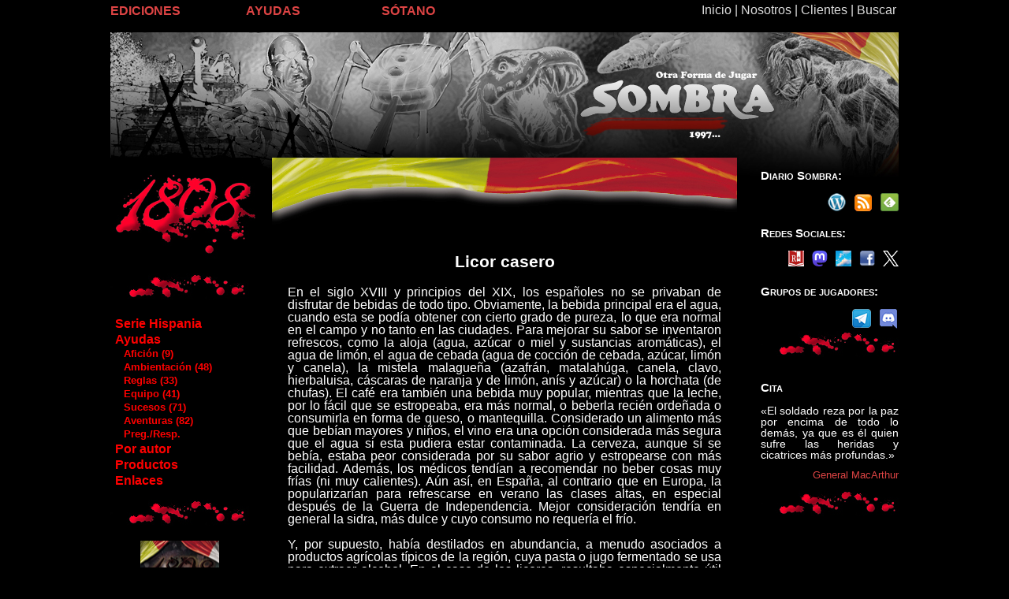

--- FILE ---
content_type: text/html
request_url: https://edsombra.com/index.asp?cod=20263
body_size: 9293
content:
<!DOCTYPE HTML PUBLIC "-//W3C//DTD HTML 4.01//EN" "http://www.w3.org/TR/html4/strict.dtd">


<HTML>
<HEAD>

	<TITLE>Ediciones Sombra</TITLE>


<META HTTP-EQUIV="Content-Type" CONTENT="text/html; charset=iso-8859-1">
<LINK REL=STYLESHEET HREF="../../estilos/resetstyle.css" TYPE="text/css">
<LINK REL=STYLESHEET HREF="../../estilos/sombralet.css" TYPE="text/css">
<LINK REL=STYLESHEET HREF="../../estilos/sombradiv.css" TYPE="text/css">
<link href="favicon.ico" type="image/x-icon" rel="shortcut icon" />

<SCRIPT language="JavaScript">
<!--
if ((screen.width<1000))
{
//alert ("1024 X 768");
document.write ("<LINK REL=STYLESHEET HREF='../../estilos/sombradivmovil.css' TYPE='text/css'>");
}
//-->
</SCRIPT>

<script>
  (function(i,s,o,g,r,a,m){i['GoogleAnalyticsObject']=r;i[r]=i[r]||function(){
  (i[r].q=i[r].q||[]).push(arguments)},i[r].l=1*new Date();a=s.createElement(o),
  m=s.getElementsByTagName(o)[0];a.async=1;a.src=g;m.parentNode.insertBefore(a,m)
  })(window,document,'script','//www.google-analytics.com/analytics.js','ga');

  ga('create', 'UA-41002196-1', 'edsombra.com');
  ga('send', 'pageview');

</script>

<script language="JavaScript">
<!-- 
startList = function() {
if (document.all&&document.getElementById) {
navRoot = document.getElementById("nav");
for (i=0; i<navRoot.childNodes.length; i++) {
node = navRoot.childNodes[i];
if (node.nodeName=="LI") {
node.onmouseover=function() {
this.className+=" over";
  }
  node.onmouseout=function() {
  this.className=this.className.replace(" over", "");
   }
   }
  }
 }
}

window.onload=startList;

//-->
</script>



</HEAD>

<BODY>
<p>Llego hasta aquí</p>
<div id='cabecera6'>
</div>


<div id="indice">
	<div id="menusup">
		<a class ='menucabecera' href='../../index.asp'>Inicio</a><span class ='menucabecera'> | </span><a class ='menucabecera' href='../../index.asp?cod=010'>Nosotros</a><span class ='menucabecera'> | </span><a class ='menucabecera' href='../../clientes/index.asp'>Clientes</a><span class ='menucabecera'> | </span><a class ='menucabecera' href='../../index.asp?cod=020'>Buscar</a>
	</div>
	<div id="menuinf">
		<ul id="nav">
			<li>
				<a class="enlace" href="../../index.asp?cod=040">EDICIONES</a>
				<ul id="ediciones">
      					<li><a class="menu" href="../../index.asp?cod=600"><font style="font-size: 114%">&nbsp;</font>1808</a></li>
      					<li><a class="menu" href="../../index.asp?cod=800"><font style="font-size: 114%">&nbsp;</font>C.E.P.</a></li>
					<li><a class="menu" href="../../index.asp?cod=200"><font style="font-size: 114%">&nbsp;</font>Comandos de Guerra</a></li>
      					<li><a class="menu" href="../../index.asp?cod=1000"><font style="font-size: 114%">&nbsp;</font>Eriloe</a></li>
	      				<li><a class="menu" href="../../index.asp?cod=100"><font style="font-size: 114%">&nbsp;</font>Exo</a></li>
      					<li><a class="menu" href="../../index.asp?cod=400"><font style="font-size: 114%">&nbsp;</font>Guerra de los Mundos</a></li>
	      				<li><a class="menu" href="../../index.asp?cod=300"><font style="font-size: 114%">&nbsp;</font>Pangea</a></li>
      					<li><a class="menu" href="../../index.asp?cod=500"><font style="font-size: 114%">&nbsp;</font>Rol Negro</a></li>
      					<li><a class="menu" href="../../index.asp?cod=700"><font style="font-size: 114%">&nbsp;</font>Sistema Sombra</a></li>
    				</ul>
  			</li>

			<li>
				<a class="enlace" href="/index.asp">AYUDAS</a>
    				<ul id="catalogo">
      					<li><a class="menu" href="../../index.asp?cod=043"><font style="font-size: 114%">&nbsp;</font>Recursos DJ</a></li>
      					<li><a class="menu" href="../../index.asp?cod=080"><font style="font-size: 114%">&nbsp;</font>En preparación</a></li>
      					<li><a class="menu" href="../../index.asp?cod=070"><font style="font-size: 114%">&nbsp;</font>Portadas</a></li>            
<!--					<li><a class="menu" href="../../index.asp?cod=060"><font style="font-size: 114%">&nbsp;</font>Eventos</a></li>            -->
      					<li><a class="menu" href="../../sombrawiki/index.php"><font style="font-size: 114%">&nbsp;</font>Sombrawiki</a></li>            
   				</ul>
  			</li>

			<li>
				<a class="enlace" href="/index.asp" target="_blank">SÓTANO</a>
	    			<ul id="sotano">
	      				<li><a class="menu" target='_blank' href="http://www.edsombra.com/somcon/"><font style="font-size: 114%">&nbsp;</font>Som Con Uno Seis</a></li>
	      				<li><a class="menu" target='_blank' href="http://www.edsombra.com/diario/"><font style="font-size: 114%">&nbsp;</font>Diario Producción (blog)</a></li>
	      				<li><a class="menu" target='_blank' href="http://www.desdeelsotano.com"><font style="font-size: 114%">&nbsp;</font>Desde el Sótano (revista)</a></li>
	      				<li><a class="menu" target='_blank' href="http://www.edsombra.com/des/"><font style="font-size: 114%">&nbsp;</font>Desde el Sótano (blog)</a></li>
      					<li><a class="menu" target='_blank' href="http://www.dbsombra.com"><font style="font-size: 114%">&nbsp;</font>Distribuciones Sombra</a></li>
      					<li><a class="menu" target='_blank' href="https://plus.google.com/u/0/b/112556309218869895800/collection/AIqdV"><font style="font-size: 114%">&nbsp;</font>Noticias Dib. Sombra</a></li>
      					<li><a class="menu" href="../../index.asp?cod=050"><font style="font-size: 114%">&nbsp;</font>Libros Sombra</a></li>
      					<li><a class="menu" target='_blank' href="https://lektu.com/e/ediciones-sombra/22"><font style="font-size: 114%">&nbsp;</font>Pdf y ebook</a></li>
    				</ul>
  			</li>
		</ul>
	</div>
</div>

<div class='enlace' id="lateralizq">

<center><img src='../../imagenes/portada/logo1808.jpg' width='190' title='1808'></center><br>
<center><img src='../../imagenes/portada/separador1808.jpg' width='190' title='Serie Hispania'></center><br>
<font style='font-size: 130%'>&nbsp;</font><a class='enlace1808' href='../../index.asp?cod=600' title='Página de inicio'>Serie Hispania</a><br>
<font style='font-size: 130%'>&nbsp;</font><a class='enlace1808' href='../../index.asp?cod=610' title='Pulsa para acceder a todos los contenidos publicados en Desde el Sótano relacionados con la Serie Hispania'>Ayudas</a><br>
<font style='font-size: 110%'>&nbsp;</font><a class='menujuegos1808' href='../../index.asp?cod=611' title='Bibliografía, películas, galería...'>&nbsp;&nbsp;&nbsp;Afición (9)</a><br>
<font style='font-size: 110%'>&nbsp;</font><a class='menujuegos1808' href='../../index.asp?cod=612' title='Personajes, localizaciones, ideas...'>&nbsp;&nbsp;&nbsp;Ambientación (48)</a><br>
<font style='font-size: 110%'>&nbsp;</font><a class='menujuegos1808' href='../../index.asp?cod=613' title='Nuevas reglas, reglas caseras, fauna...'>&nbsp;&nbsp;&nbsp;Reglas (33)</a><br>
<font style='font-size: 110%'>&nbsp;</font><a class='menujuegos1808' href='../../index.asp?cod=614' title='Objetos, armas...'>&nbsp;&nbsp;&nbsp;Equipo (41)</a><br>
<font style='font-size: 110%'>&nbsp;</font><a class='menujuegos1808' href='../../index.asp?cod=615' title='Cronologías...'>&nbsp;&nbsp;&nbsp;Sucesos (71)</a><br>
<font style='font-size: 110%'>&nbsp;</font><a class='menujuegos1808' href='../../index.asp?cod=616' title='Partidas listas para jugar...'>&nbsp;&nbsp;&nbsp;Aventuras (82)</a><br>
<font style='font-size: 110%'>&nbsp;</font><a class='menujuegos1808' href='../../index.asp?cod=617' title='Preguntas de los jugadores respondidas por la editorial'>&nbsp;&nbsp;&nbsp;Preg./Resp.</a><br>
<font style='font-size: 130%'>&nbsp;</font><a class='enlace1808' href='../../index.asp?cod=640' title='Listado de artículos por autor'>Por autor</a><br>
<font style='font-size: 130%'>&nbsp;</font><a class='enlace1808' href='../../index.asp?cod=620'>Productos</a><br>
<font style='font-size: 130%'>&nbsp;</font><a class='enlace1808' href='../../index.asp?cod=690' title='Listado y descripción de los productos y publicaciones de Exo'>Enlaces</a><br>
&nbsp;<br>
<center><img src='../../imagenes/portada/separador1808.jpg' width='190' title='Serie Hispania'></center><br>
<center><img src='../../imagenes/portada/visor-6000.jpg' width='100' height='141' title='Visor Serie Hispania'></center><br>
<center><img src='../../imagenes/portada/separador1808.jpg' width='190' title='Serie Hispania'></center><br>
<center><a href='../../index.asp?cod=041' class='e-nv1'><img src='../../imagenes/portada/AE.png' width='100' title='Ambientación Estable'></a></center><br>
<center><img src='../../imagenes/portada/separador1808.jpg' width='190' title='Serie Hispania'></center><br>
<h5><a rel='license' href='../../index.asp?cod=015#5'><img title='Licencia Creative Commons para el texto de la web (quedan excluidas de la licencia CC las ilustraciones)' alt='Licencia Creative Commons para el texto de la web (quedan excluidas de la licencia CC las ilustraciones)' style='border-width:0' src='http://www.edsombra.com/imagenes/88x31.png'/></a></h5>
<h5><br><img src='../../imagenes/portada/sombra-letras.jpg' title='Grupo Sombra' WIDTH='70'><br>
martes, 27 de enero de 2026
</h5>
<br>
<center><img src='../../imagenes/portada/separador1808.jpg' width='190' title='Serie Hispania'></center><br>


</div>

<div id="noticias">

<div id='sup6'>
</div>
<div id='med6'>
<div id='medint6'>
&nbsp;
<p class='titulo'><b>Licor casero</b></p>
<p>En el siglo XVIII y principios del XIX, los españoles no se privaban de disfrutar de bebidas de todo tipo. Obviamente, la bebida principal era el agua, cuando esta se podía obtener con cierto grado de pureza, lo que era normal en el campo y no tanto en las ciudades. Para mejorar su sabor se inventaron refrescos, como la aloja (agua, azúcar o miel y sustancias aromáticas), el agua de limón, el agua de cebada (agua de cocción de cebada, azúcar, limón y canela), la mistela malagueña (azafrán, matalahúga, canela, clavo, hierbaluisa, cáscaras de naranja y de limón, anís y azúcar) o la horchata (de chufas). El café era también una bebida muy popular, mientras que la leche, por lo fácil que se estropeaba, era más normal, o beberla recién ordeñada o consumirla en forma de queso, o mantequilla. Considerado un alimento más que bebían mayores y niños, el vino era una opción considerada más segura que el agua si esta pudiera estar contaminada. La cerveza, aunque sí se bebía, estaba peor considerada por su sabor agrio y estropearse con más facilidad. Además, los médicos tendían a recomendar no beber cosas muy frías (ni muy calientes). Aún así, en España, al contrario que en Europa, la popularizarían para refrescarse en verano las clases altas, en especial después de la Guerra de Independencia. Mejor consideración tendría en general la sidra, más dulce y cuyo consumo no requería el frío. </p>
<p>Y, por supuesto, había destilados en abundancia, a menudo asociados a productos agrícolas típicos de la región, cuya pasta o jugo fermentado se usa para extraer alcohol. En el caso de los licores, resultaba especialmente útil destilar una bebida ya fermentada o usar plantas ricas en sacarosa. Así, los personajes tendrán fácil acceso al pacharán (de ciruelas) en Navarra y Aragón, aguardiente de sidra en Asturias y País Vasco, brandy (de vino) y aguardientes de vino anisado en Andalucía, orujo (de hollejos de uva) en Galicia, resoli (con café, anís, azúcar tostada, hierbaluisa y canela) en Cuenca y el norte de Andalucía.</p>
<p>Muchas de estas recetas eran caseras o de uso exclusivamente medicinal en sus inicios, habiendo un fuerte impuesto y control de su distribución. Con el tiempo se liberalizaría su fabricación y venta; de hecho, en 1809 será José Bonaparte I quien se ganaría el apodo de Pepe Botella al liberalizar la fabricación y venta de las bebidas espirituosas en general, es decir los destilados de los que estamos aquí hablando. Esto coincidiría con la invención en 1808 y posterior patente en 1813 del alambique de destilación continua, un proceso que no solo hacía más rápida la destilación, sino que facilitaba, en especial con la invención años después de las columnas de destilación, separar las "cabezas" y las "colas" de la destilación. Ya se sabía hacía tiempo que la primera parte y la última de una destilación había que evitar beberlas pero la separación no era lo bastante exacta y seguía habiendo problemas por el consumo del metanol (alcohol metílico) que quedaba con el etanol (alcohol etílico) en la mezcla. Aunque no desaparecieron, en especial debido a la enorme producción casera que siguió existiendo, los problemas de intoxicación se reducirían bastante a partir de mediados del siglo XIX, en especial en productos de fabricación industrial.</p>
<p>Pero habíamos venido aquí a hablar del licor casero. La imagen que tenemos que tener en la cabeza es la de un grupo de soldados acuartelados en pleno invierno con escasez de suministros, en el grupo de bandoleros o de guerrilleros aislados en una cueva de la sierra, en la masía o el pazo rurales de un burgués patriota que aloja a los personajes. En esas circunstancias la posibilidad de producir y disfrutar de una bebida que aún es considerada medicinal (reconstituyente y digestiva) está ahí.</p>
<p>Lo primero que tendrán que hacer los personajes es acceder a alcohol. Pueden fermentar ellos mismos algún producto vegetal, idealmente con alta cantidad de sacarosa o usar vino, sidra, etc. Esta bebida fermentada es la que tendrán que destilar posteriormente con el uso de un alambique. En aquella época era posible disponer de alambiques de varios tamaños, aunque caros pero también podrían construir algunos caseros, aunque menos salubres.</p>
<p class='titulo'><img src='../../imagenes/202-14.jpg' alt='Destilación' title='Destilación'></img></p>
<p style='font-size: 85%; text-align: center'>Furne, J. (1873). <i>Alambic pour distiller le goudron par la vapeur dans les usines de produits chimiques.</i> Les merveilles de l'industrie. Fondo antiguo de la Biblioteca de la Universidad de Sevilla.</p>
<p>El producto de la destilación será un líquido de muy alta graduación alcohólica, cuyo gusto y olor variarán dependiendo de la materia orgánica de origen. Su sabor, por la forma de fabricación y la concentración de otras sustancias aparte del etanol, será en cualquier caso bastante desagradable. Una primera cosa que se puede hacer es clarificar el producto, limpiarlo de impurezas, por ejemplo pasándolo a través de un tamiz. Era muy común mejorar el sabor macerando en él otras sustancias como anís, hierbaluisa, canela, menta, tomillo, clavo, cáscara de naranja o limón, etc., creando cada cual su receta casera dependiendo de lo que tuvieran a mano. Como la graduación solía ser demasiado alta, se rebajaba con agua hasta alcanzar la concentración deseada. También se le podían añadir otras bebidas como café, y casi siempre azúcar para endulzar.</p>
<p>Una vez hayan producido una buena cantidad de licor casero propio, los personajes o sus mecenas pueden agarrar cada cual una bota o botella y llevárselo para usarlo con diversos propósitos. Estableciendo que en cada una de estas "raciones" de espirituoso haya una docena de tragos, los efectos en el cuerpo de cada uno de ellos los podemos establecer así:</p>
<p class='parrafo2'>Aunque realmente no aumenta el calor corporal, podemos reducir penalizaciones por funcionar bajo temperaturas muy bajas tras poco después de tomar un trago de licor por la sensación que produce. </p>
<p class='parrafo2'>También permite recuperar tres puntos de Entereza de un trago, dos de un segundo y uno de un tercero. </p>
<p class='parrafo2'>Un trago largo puede reducir las penalizaciones por heridas en un grado a determinar por la Dirección de Juego, según el tipo de daño recibido.</p>
<p class='parrafo2'>Finalmente, la Dirección de Juego deberá estar atenta para aplicar penalizadores a las acciones de los personajes más borrachines. </p>
<p>Adicionalmente, dependiendo de lo "casero" que haya sido el proceso, la DdJ puede determinar que alguna de las botellas o botas de los personajes se haya llenado con demasiada proporción de etanol. Las consecuencias de unos tragos en ese caso pueden ser bastante graves si no se detectan pronto los síntomas (entre 10 y 30 horas después de la ingesta), que son molestias gastrointestinales inespecíficas, respiración rápida, confusión, seguidos de visión borrosa, incluso pérdida de la misma. Esto puede derivar a un cuadro de deterioro neurológico progresivo hasta la aparición de convulsiones o coma, daños serios en varios órganos, incluso la muerte. </p>
<p>Por desgracia, cuando aparecen los primeros síntomas del metanol, este ya no está en el estómago, sino en la sangre, y son sus metabolitos los que están produciendo el mayor daño. Por esto es conveniente actuar pronto, antes de que se haya metabolizado la mayor parte. </p>
<p>Paradójicamente, el tratamiento más eficaz para un ciudadano del siglo XIX es el consumo de etanol, es decir, de alcohol etílico, procurando mantener un nivel de este en sangre hasta que desaparezcan los síntomas del metanol. Dado que el mismo licor que les ha envenenado no parece la mejor opción, habría que recurrir al vino o a licores que ya hayan sido consumidos en parte sin provocar estos síntomas.</p>
<p>&nbsp;</p>
&nbsp;
</div>
</div>
<div id='inf6'>
</div>


</div>

<div id="lateraldch">

<h3>Diario Sombra:</h3>
<a href='https://feedly.com/i/subscription/feed%2Fhttp%3A%2F%2Fedsombra.com%2Fdiario%2F%3Ffeed%3Drss2'  target='blank' title='Subscríbete en Feedly' alt='Subscríbete en Feedly'><img id='feedlyFollow' src='http://s3.feedly.com/img/follows/feedly-follow-square-volume_2x.png' style='float: right; margin-left: 10px' alt='Subscríbete en Feedly' width='23' height='23'></a><a href='http://edsombra.com/diario/?feed=rss2'><img src='../../imagenes/portada/rss.png' border='0' title='Enlace para mantenerte informado de nuestro diario de producción en tu lector de rss' style='float: right; margin-left: 10px'></a><a href='http://edsombra.com/diario/'><img id='blog' src='../../imagenes/portada/blog.png' width='23' height='23' border='0' title='Blog del Diario Sombra, nuestro diario de producción' style='float: right; margin-left: 10px'></a>
<br></br>
<h3>Redes Sociales:</h3>
<a href='http://www.twitter.com/EdicionesSombra'><img src='../../imagenes/portada/logo-white.png' width='20' height='20' title='Seguir a Sombra en X (antiguo twitter)' style='float: right; margin-left: 10px'></a><a href='http://www.facebook.com/edsombra'><img src='../../imagenes/portada/facebook.png' width='20' height='20' border='0' title='En Facebook' style='float: right; margin-left: 10px'></a><a href='https://bsky.app/profile/edsombra.bsky.social'><img src='../../imagenes/portada/bluesky.png' width='20' height='20' title='Seguir a Sombra en Bluesky' style='float: right; margin-left: 10px'></a><a href='https://mastorol.es/@jchsombra'><img src='../../imagenes/portada/logo-purple.svg' width='20' height='20' title='Seguir a Sombra en Mastorol / Mastodon' style='float: right; margin-left: 10px'></a><a href='https://roleplus.app/usuarios/perfil/Sombra'><img src='../../imagenes/portada/logorolplus.jpg' width='20' height='20' title='Seguir a Sombra en Roleplus' style='float: right; margin-left: 10px'></a>
<br></br>
<h3>Grupos de jugadores:</h3>
<a href='https://discord.gg/x9WXPrdZsh'><img src='../../imagenes/portada/discord.png' border='0' title='Grupo en Discord' style='float: right; margin-left: 10px'></a><a href='https://t.me/+Cs2bgLFlSWQxZmZk'><img src='../../imagenes/portada/telegram.png' border='0' title='Grupo de Telegram. ¡Cuidado con el robot iroiendi de la entrada!' style='float: right; margin-left: 10px'></a>
<br></br>
<center><img src='../../imagenes/portada/separador1808.jpg' width='190' title='Serie Hispania'></center><br>
<h3>Cita</h3>
«El soldado reza por la paz por encima de todo lo demás, ya que es él quien sufre las heridas y cicatrices más profundas.»<br>
<h2>General MacArthur</h2>
<center><img src='../../imagenes/portada/separador1808.jpg' width='190' title='Serie Hispania'></center><br>


</div>

</body>
</html>




--- FILE ---
content_type: text/css
request_url: https://edsombra.com/estilos/sombralet.css
body_size: 1495
content:
ul {padding: 0; margin: 0; list-style: none;}
li {float: left; position: relative; width: 129pt; z-index: 5}
li ul {display: none; position: absolute; top: 100%; left: 0; background-color: #881111;}
li > ul {top: auto; padding-left: 0px;}
li:hover ul, li.over ul{ display: block; }


body {
	FONT-FAMILY: Arial, Verdana, Helvetica;
}

em { 
	font-style: italic;
}	

strong {
	FONT-WEIGHT: bolder; 
}	


.proyecto{
	COLOR: #FFFFFF;
	FONT-SIZE: 75%;
	TEXT-align: left;
	TEXT-DECORATION: none
}

.menucabecera{
	COLOR: #DDDDDD;
	FONT-SIZE: 100%;
	TEXT-align: left;
	TEXT-DECORATION: none
}

.menucabecera:hover {
	COLOR: #DD4444;
}


.enlace, .enlacecomandos, .enlacern, .enlaceexo {
	FONT-SIZE: 100%;
	FONT-WEIGHT: bolder; 
	TEXT-DECORATION: none;
	TEXT-align: center;
}

.enlaceeriloe, .enlaceSS {
	FONT-SIZE: 100%;
	TEXT-DECORATION: none;
	TEXT-align: center;
}

.enlace {
	COLOR: #dd4444;
}

.enlacecomandos {
	COLOR: #44cc44;
}

.enlaceexo {
	COLOR: #ccccFF;
}

.enlaceeriloe, .enlaceSS {
	COLOR: #dd4444;
}

.enlacern {
	COLOR: #AAAAAA;
}

.enlace:hover, .enlace2:hover, .enlacecomandos:hover, .enlacern:hover {
	COLOR: #DDDDDD;
}

.enlaceexo:hover {
	COLOR: #FFFF00;
}

.enlaceeriloe:hover, .enlaceSS:hover {
	COLOR: #DDDDDD;
}



.menu {
	COLOR: #FFFFFF;
	FONT-SIZE: 88%;
	FONT-WEIGHT: normal; 	
	TEXT-DECORATION: none;
	TEXT-align: left;
	FONT-style: bold
}

.menu:hover {
	COLOR: #000000;
}

h1 {
	COLOR: #FFFFFF;
	FONT-SIZE: 130%;
	FONT-WEIGHT: bolder; 
	TEXT-DECORATION: none;
	FONT-style: bold;
	font-variant: small-caps;
	margin-top: 1em;
	margin-bottom: 1em;
}

h1.exo, h2.exo, h3.exo, h4.exo, h5.exo {
	COLOR: #ccccFF;
}

h1.eriloe, h2.eriloe, h3.eriloe, h4.eriloe, h5.eriloe {
	COLOR: #dd4444;
}

h1.SS, h2.SS, h3.SS, h4.SS, h5.SS {
	COLOR: #dd4444;
}

h2 {
	COLOR: #dd4444;
	FONT-SIZE: 90%;
	TEXT-DECORATION: none;
	TEXT-align: right;
	margin-bottom: 1em;
	margin-top: 1em;
}

h3 {
	COLOR: #FFFFFF;
	FONT-SIZE: 105%;
	FONT-WEIGHT: bolder; 
	TEXT-DECORATION: none;
	FONT-style: bold;
	font-variant: small-caps;
	margin-top: 1em;
	margin-bottom: 1em;
}

h4 {
	COLOR: #FFFFFF;
	FONT-SIZE: 75%;
	TEXT-DECORATION: none;
	font-variant: small-caps;
	TEXT-align: center;
}

h5 {
	COLOR: #FFFFFF;
	FONT-SIZE: 70%;
	TEXT-DECORATION: none;
	font-variant: small-caps;
	TEXT-align: center;
}

h6 {
	COLOR: #FFFFFF;
	FONT-SIZE: 80%;
	TEXT-DECORATION: none;
	font-variant: small-caps;
	TEXT-align: left;
}


hr {
	COLOR: #dd4444;
	BACKGROUND-COLOR: #dd4444;
	WIDHT: 100%;
	border-width: 0;
	height: 4px;
}

.enlace2 {
	COLOR: #DD4444;
	FONT-WEIGHT: bolder; 
	TEXT-DECORATION: none;
	TEXT-align: right;
	FONT-style: bold
}

.enlace2:hover {
	COLOR: #DDDDDD;
}

.enlacenoticias {
	COLOR: #dd4444;
	FONT-SIZE: 100%;
	TEXT-DECORATION: none;
	}

.enlacenoticias:hover {
	COLOR: #FFffff;
	}

.menujuegos, .menujuegoscomandos, .menujuegosrn, .menujuegosexo {
	FONT-SIZE: 80%;
	FONT-WEIGHT: bolder; 
	TEXT-DECORATION: none;
	TEXT-align: center;
}

.menujuegoseriloe, .menujuegosSS {
	FONT-SIZE: 80%;
	TEXT-DECORATION: none;
	TEXT-align: center;
}


.menujuegos:hover, .menujuegoscomandos:hover, .menujuegosrn:hover, .menujuegoseriloe:hover, .menujuegosSS:hover {
	COLOR: #DDDDDD;
}

.menujuegosexo:hover {
	COLOR: #FFFF00;
}

.menujuegos {
	COLOR: #dd4444;
}

.menujuegoscomandos {
	COLOR: #44cc44;
}

.menujuegosexo {
	COLOR: #ccccFF;
}

.menujuegosrn {
	COLOR: #AAAAAA;
}

.menujuegoseriloe, .menujuegosSS {
	COLOR: #dd4444;
}

.titulo {
	FONT-SIZE: 130%;
	FONT-WEIGHT: bolder; 
	TEXT-DECORATION: none;
	TEXT-align: center;
}

.titulo2 {
	FONT-SIZE: 120%;
	FONT-WEIGHT: bolder; 
	TEXT-DECORATION: none;
	TEXT-align: center;
	}


.titulo3 {
	FONT-SIZE: 110%;
	TEXT-ALIGN: left;
	FONT-WEIGHT: bolder; 
}

.parrafo2 {
	FONT-SIZE: 90%;
	TEXT-ALIGN: justify;
	FONT-STYLE: italic;
}

.e-nv1{
	FONT-SIZE: 90%;
	COLOR: #FF0000;
	FONT-WEIGHT: bolder; 
	TEXT-ALIGN: left;
	TEXT-DECORATION: none
}	

.e-nv1:hover{
	COLOR: #00FFFF;
	}

.menujuegos1808 {
	COLOR: #FF0000;
	FONT-SIZE: 80%;
	FONT-WEIGHT: bolder; 
	TEXT-DECORATION: none;
	TEXT-align: center;
}

.menujuegos1808:hover {
	COLOR: #ffff00;
}

.enlace1808 {
	COLOR: #ff0000;
	FONT-SIZE: 100%;
	FONT-WEIGHT: bolder; 
	TEXT-DECORATION: none;
	TEXT-align: center;
}

.enlace1808:hover {
	COLOR: #ffff00;
}

.reloj {
	COLOR: #ccccFF;
	FONT-SIZE: 100%;
	border: 0px;
	TEXT-DECORATION: none;
	background-color: #000000;
}

.twitter-timeline {
	scrollbar-track-color: #000000;
	scrollbar-arrow-color: white;
	scrollbar-base-color: white;
	scrollbar-dark-shadow-color: #000080;
	scrollbar-track-color: #0080C0;
	scrollbar-face-color: #000080;
	scrollbar-shadow-color: white;
	scrollbar-highlight-color: white;
	scrollbar-3d-light-color: red;
}

#noticias a{
	FONT-SIZE: 90%;
	COLOR: #FF0000;
	FONT-WEIGHT: bolder; 
	TEXT-ALIGN: left;
	TEXT-DECORATION: none
}	

#noticias a.e-nvn{
	FONT-SIZE: 100%;
	COLOR: #dd4444;
	FONT-WEIGHT: bolder; 
	TEXT-DECORATION: none
}	

#noticias a.e-nvn:hover{
	COLOR: #00FFFF;
	}

